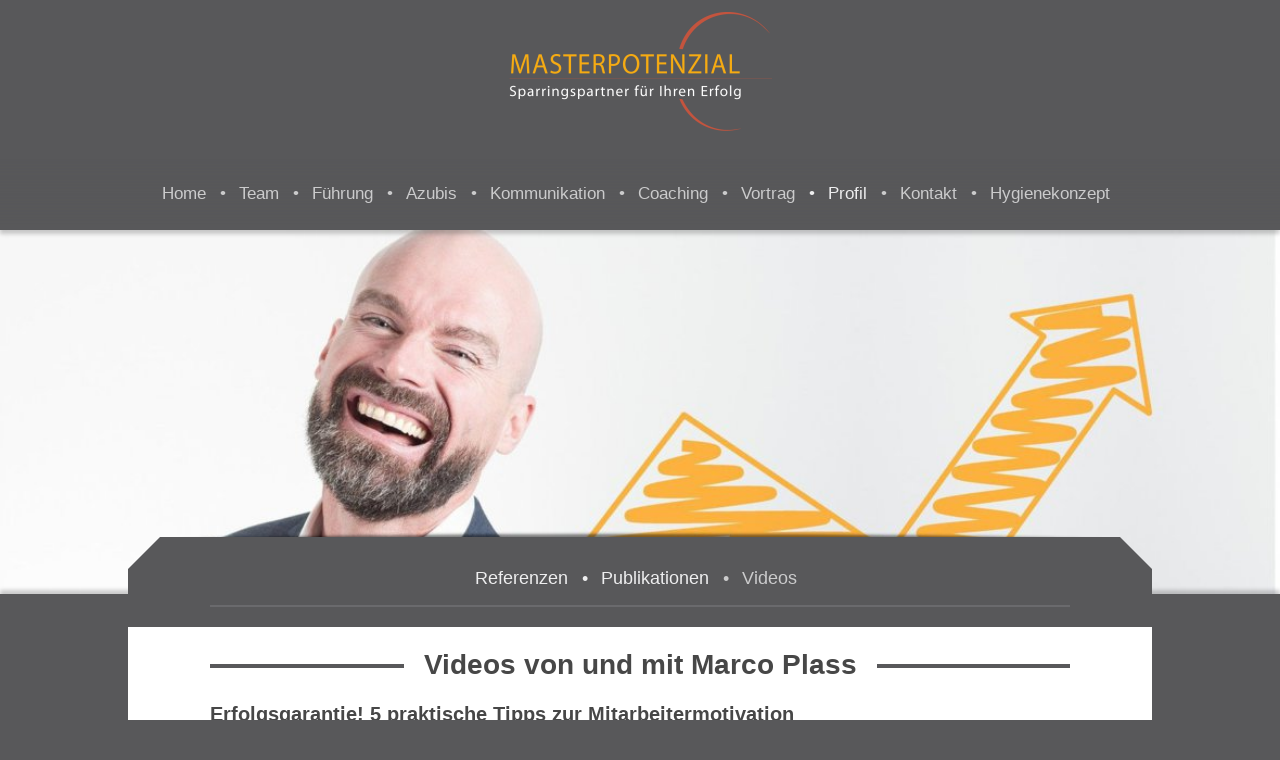

--- FILE ---
content_type: text/html; charset=UTF-8
request_url: https://www.masterpotenzial.de/profil/videos/
body_size: 11033
content:
<!DOCTYPE html>
<html lang="de"  ><head prefix="og: http://ogp.me/ns# fb: http://ogp.me/ns/fb# business: http://ogp.me/ns/business#">
    <meta http-equiv="Content-Type" content="text/html; charset=utf-8"/>
    <meta name="generator" content="IONOS MyWebsite"/>
        
    <link rel="dns-prefetch" href="//cdn.website-start.de/"/>
    <link rel="dns-prefetch" href="//108.mod.mywebsite-editor.com"/>
    <link rel="dns-prefetch" href="https://108.sb.mywebsite-editor.com/"/>
    <link rel="shortcut icon" href="https://www.masterpotenzial.de/s/misc/favicon.png?1570221579"/>
        <link rel="apple-touch-icon" href="https://www.masterpotenzial.de/s/misc/touchicon.png?1570221579"/>
        <title>Masterpotenzial | Teamentwicklung, Führungskräftetraining, Seminare, Coaching - Videos</title>
    <style type="text/css">@media screen and (max-device-width: 1024px) {.diyw a.switchViewWeb {display: inline !important;}}</style>
    <style type="text/css">@media screen and (min-device-width: 1024px) {
            .mediumScreenDisabled { display:block }
            .smallScreenDisabled { display:block }
        }
        @media screen and (max-device-width: 1024px) { .mediumScreenDisabled { display:none } }
        @media screen and (max-device-width: 568px) { .smallScreenDisabled { display:none } }
                @media screen and (min-width: 1024px) {
            .mobilepreview .mediumScreenDisabled { display:block }
            .mobilepreview .smallScreenDisabled { display:block }
        }
        @media screen and (max-width: 1024px) { .mobilepreview .mediumScreenDisabled { display:none } }
        @media screen and (max-width: 568px) { .mobilepreview .smallScreenDisabled { display:none } }</style>
    <meta name="viewport" content="width=device-width, initial-scale=1, maximum-scale=1, minimal-ui"/>

<meta name="format-detection" content="telephone=no"/>
        <meta name="keywords" content="Setcard, Model, Komparse, Schauspielerei, Hostess, Messe, Buchung, Fotografie"/>
            <meta name="description" content="Masterpotenzial bietet Ihnen Teamentwicklung, Führungskräftetraining, Seminare und Coaching an. Themebereiche: Kommunikation, Schlagfertigkeit, NLP, Transaktionsanalyse. DieTrainings können durch Outdoor und Floßbau ergänzt werden."/>
            <meta name="robots" content="index,follow"/>
        <link href="//cdn.website-start.de/templates/2123/style.css?1758547156484" rel="stylesheet" type="text/css"/>
    <link href="https://www.masterpotenzial.de/s/style/theming.css?1691423511" rel="stylesheet" type="text/css"/>
    <link href="//cdn.website-start.de/app/cdn/min/group/web.css?1758547156484" rel="stylesheet" type="text/css"/>
<link href="//cdn.website-start.de/app/cdn/min/moduleserver/css/de_DE/common,shoppingbasket?1758547156484" rel="stylesheet" type="text/css"/>
    <link href="//cdn.website-start.de/app/cdn/min/group/mobilenavigation.css?1758547156484" rel="stylesheet" type="text/css"/>
    <link href="https://108.sb.mywebsite-editor.com/app/logstate2-css.php?site=147029232&amp;t=1768644384" rel="stylesheet" type="text/css"/>

<script type="text/javascript">
    /* <![CDATA[ */
var stagingMode = '';
    /* ]]> */
</script>
<script src="https://108.sb.mywebsite-editor.com/app/logstate-js.php?site=147029232&amp;t=1768644384"></script>
    <script type="text/javascript">
    /* <![CDATA[ */
    var systemurl = 'https://108.sb.mywebsite-editor.com/';
    var webPath = '/';
    var proxyName = '';
    var webServerName = 'www.masterpotenzial.de';
    var sslServerUrl = 'https://www.masterpotenzial.de';
    var nonSslServerUrl = 'http://www.masterpotenzial.de';
    var webserverProtocol = 'http://';
    var nghScriptsUrlPrefix = '//108.mod.mywebsite-editor.com';
    var sessionNamespace = 'DIY_SB';
    var jimdoData = {
        cdnUrl:  '//cdn.website-start.de/',
        messages: {
            lightBox: {
    image : 'Bild',
    of: 'von'
}

        },
        isTrial: 0,
        pageId: 719454    };
    var script_basisID = "147029232";

    diy = window.diy || {};
    diy.web = diy.web || {};

        diy.web.jsBaseUrl = "//cdn.website-start.de/s/build/";

    diy.context = diy.context || {};
    diy.context.type = diy.context.type || 'web';
    /* ]]> */
</script>

<script type="text/javascript" src="//cdn.website-start.de/app/cdn/min/group/web.js?1758547156484" crossorigin="anonymous"></script><script type="text/javascript" src="//cdn.website-start.de/s/build/web.bundle.js?1758547156484" crossorigin="anonymous"></script><script type="text/javascript" src="//cdn.website-start.de/app/cdn/min/group/mobilenavigation.js?1758547156484" crossorigin="anonymous"></script><script src="//cdn.website-start.de/app/cdn/min/moduleserver/js/de_DE/common,shoppingbasket?1758547156484"></script>
<script type="text/javascript" src="https://cdn.website-start.de/proxy/apps/static/resource/dependencies/"></script><script type="text/javascript">
                    if (typeof require !== 'undefined') {
                        require.config({
                            waitSeconds : 10,
                            baseUrl : 'https://cdn.website-start.de/proxy/apps/static/js/'
                        });
                    }
                </script><script type="text/javascript">if (window.jQuery) {window.jQuery_1and1 = window.jQuery;}</script>
<meta name="google-site-verification" content="OtzKHIumXEKVBXas-kgL38ouwLwpYkugPoYYYHPIwqg"/>

<style type="text/css">
/*<![CDATA[*/


.diyw .diywebMain h1 > span.diyfeDecoration:before {
    background-color: #58585a !important;
}

/*breite slider*/

/************* GO TO TOP *************/
#floatlink {
position:fixed;
right: 20px;
bottom: 10px;
z-index:10;
font: bold 18px Raleway;
letter-spacing: 0.1em;
}
 
#floatlink a:link {
color:#aaaaaa;
text-decoration:none;}
#floatlink a:hover {
color:#aaaaaa;
text-decoration:none;}
#floatlink a:visited {
color:#aaaaaa;
text-decoration:none;}

/*******************
**** NAVIGATION ****
*******************/
.diyw .diyfeCA .diyfeCA .diyfeCA .diyfeCA .diyfeCA2 .mainNav1 a, .diyw .diyfeCA .diyfeCA .diyfeCA .diyfeCA2 .mainNav1 a, .diyw .diyfeCA .diyfeCA .diyfeCA2 .mainNav1 a, .diyw .diyfeCA .diyfeCA2 .mainNav1 a, .diyw .diyfeCA2 .mainNav1 a{
       font-size: 17px;
}

.diyw .diywebNav.diywebNavHorizontal a {
    padding-bottom: 0.8em;
    padding-left: 10px;
    padding-right: 19px;
    padding-top: 0.8em;
}

.diyw .diywebEmotionHeader .diywebLiveArea {
    width: 100%;
    z-index: 1;
    max-height:570px !important;
}

.diyw div#emotion-header{
    max-height:570px !important;
}
#emotion-header-title{
    padding-top:20px;

}
.diyw .diywebLiveArea{
   width:1024px;
}

.diyfeModGridGroup.diyfeModGrid3 {
   Background-color:#58585A;
}
.n ul, .diyw .n ul{
   padding-left:15px;
   color:#888;
}
.hr{
    border: 0; 
    height: 1px; 
    background-image: -webkit-linear-gradient(left, rgba(0,0,0,0), rgba(0,0,0,0.75), rgba(0,0,0,0)); 
    background-image: -moz-linear-gradient(left, rgba(0,0,0,0), rgba(0,0,0,0.75), rgba(0,0,0,0)); 
    background-image: -ms-linear-gradient(left, rgba(0,0,0,0), rgba(0,0,0,0.75), rgba(0,0,0,0)); 
    background-image: -o-linear-gradient(left, rgba(0,0,0,0), rgba(0,0,0,0.75), rgba(0,0,0,0)); 
}
.diyw .diyfeCA .diyfeCA .diyfeCA .diyfeCA .diyfeCA1 .diyfeLinkAsButton, .diyw .diyfeCA .diyfeCA .diyfeCA .diyfeCA1 .diyfeLinkAsButton, .diyw .diyfeCA .diyfeCA .diyfeCA1 .diyfeLinkAsButton, .diyw .diyfeCA .diyfeCA1 .diyfeLinkAsButton, .diyw .diyfeCA1 .diyfeLinkAsButton{
    background-color:#777 !important;
}

/**********************
*** KONTAKTFORMULAR ***
**********************/
input {
    border-bottom-left-radius: 5px;
    border-bottom-right-radius: 5px;
    border-top-left-radius: 5px;
    border-top-right-radius: 5px;
    box-shadow: 1px 1px 2px #ddd;
}
.form-item-zone .form-item input[type="checkbox"]{
    top:0px;
}
textarea{
    border-bottom-left-radius: 5px;
    border-bottom-right-radius: 5px;
    border-top-left-radius: 5px;
    border-top-right-radius: 5px;
    box-shadow: 1px 1px 2px #aaa;

}
/*************
*** BUTTON ***
*************/
.diyw button, .diyw html input[type="button"], .diyw input[type="reset"], .diyw input[type="submit"]{
       -moz-border-bottom-colors: none;
    -moz-border-left-colors: none;
    -moz-border-right-colors: none;
    -moz-border-top-colors: none;
    background-attachment: scroll;
    background-clip: border-box;
    background-color: #757575;
    background-image: none;
    background-origin: padding-box;
    background-position: 0 0;
    background-repeat: repeat;
    background-size: auto auto;
    border-bottom-color: #757575;
    border-bottom-style: solid;
    border-bottom-width: 1px;
    border-image-outset: 0 0 0 0;
    border-image-repeat: stretch stretch;
    border-image-slice: 100% 100% 100% 100%;
    border-image-source: none;
    border-image-width: 1 1 1 1;
    border-left-color-ltr-source: physical;
    border-left-color-rtl-source: physical;
    border-left-color-value: #757575;
    border-left-style-ltr-source: physical;
    border-left-style-rtl-source: physical;
    border-left-style-value: solid;
    border-left-width-ltr-source: physical;
    border-left-width-rtl-source: physical;
    border-left-width-value: 1px;
    border-right-color-ltr-source: physical;
    border-right-color-rtl-source: physical;
    border-right-color-value: #757575;
    border-right-style-ltr-source: physical;
    border-right-style-rtl-source: physical;
    border-right-style-value: solid;
    border-right-width-ltr-source: physical;
    border-right-width-rtl-source: physical;
    border-right-width-value: 1px;
    border-top-color: #757575;
    border-top-style: solid;
    border-top-width: 1px;
    color: #f1f1f1;
    padding-bottom: 8px;
    padding-left: 15px;
    padding-right: 15px;
    padding-top: 8px;
}
.nform > input:hover{
    background-color:#424242;
}

/************* UL ***************/
.n ul, .diyw .n ul {
    color: #474747 !important;
}


/*************
*** TEASER ***
*************/
.diyw .diyfeModGridStyleTeaser {
    margin-bottom: 0 !important;
    margin-left: -10px !important;
    margin-right: -10px !important;
    margin-top: 0 !important;
    position: relative;
    z-index: 0;
    background-color:#fff;
}
.diyw .diywebHeader #website-logo a:before, .diyw .diyfeModGridStyleTeaser .diyfeModGridElement:before, .diyw .diyfeModGridStyleTeaser .diyfeModGridElement:after{
   display:none;
}


/*************************************************** TABLET ***********************************************************/
@media only screen and (max-width: 1024px) {
.diyw .diywebEmotionHeader .diywebLiveArea {
    width: 100%;
    z-index: 1;
}
.diyw .diywebLiveArea{
   width:100%;
}

.diyfeModGridGroup.diyfeModGrid3{
   Background-color:#58585A;
}
.n ul, .diyw .n ul{
   padding-left:15px;
   color:#888;
}
.hr{
    border: 0; 
    height: 1px; 
    background-image: -webkit-linear-gradient(left, rgba(0,0,0,0), rgba(0,0,0,0.75), rgba(0,0,0,0)); 
    background-image: -moz-linear-gradient(left, rgba(0,0,0,0), rgba(0,0,0,0.75), rgba(0,0,0,0)); 
    background-image: -ms-linear-gradient(left, rgba(0,0,0,0), rgba(0,0,0,0.75), rgba(0,0,0,0)); 
    background-image: -o-linear-gradient(left, rgba(0,0,0,0), rgba(0,0,0,0.75), rgba(0,0,0,0)); 
}
.diyw .diyfeCA .diyfeCA .diyfeCA .diyfeCA .diyfeCA1 .diyfeLinkAsButton, .diyw .diyfeCA .diyfeCA .diyfeCA .diyfeCA1 .diyfeLinkAsButton, .diyw .diyfeCA .diyfeCA .diyfeCA1 .diyfeLinkAsButton, .diyw .diyfeCA .diyfeCA1 .diyfeLinkAsButton, .diyw .diyfeCA1 .diyfeLinkAsButton{
    background-color:#777 !important;
}

/*************
*** TEASER ***
*************/
.diyw .diyfeModGridStyleTeaser {
    margin-bottom: 0 !important;
    margin-left: -10px !important;
    margin-right: -10px !important;
    margin-top: 0 !important;
    position: relative;
    z-index: 0;
    background-color:#fff;
}
.diyw .diywebHeader #website-logo a:before, .diyw .diyfeModGridStyleTeaser .diyfeModGridElement:before, .diyw .diyfeModGridStyleTeaser .diyfeModGridElement:after{
   display:none;
}

/*********************************** MOBIL ****************************************************************************/
@media only screen and (max-width: 480px) {
body.diyfeSidebarLeft .diyw .diywebGutter, body.diyfeSidebarRight .diyw .diywebGutter{
   padding: 0 0px;
}

.diyw .diywebContent .diywebSidebar, .diyw .diywebContent .diyfeGridGroup:before {
    background-color: #eeeeef;
    padding: 0 10px;
}

.diywebLiveArea.diyfeCA.diyfeCA1 {
    padding: 0 10px;
}
body.diyfeSidebarLeft .diyw .diywebMain .diywebGutter, body.diyfeSidebarRight .diyw .diywebMain .diywebGutter{
        padding: 0 10px;
}
.diyw #website-logo{
   width:100%;
   text-align:none;
}
.diyw .diywebLiveArea{
   width:90%;
}
.diyw .diyfeCA .diyfeCA .diyfeCA .diyfeCA .diyfeCA1 h1, .diyw .diyfeCA .diyfeCA .diyfeCA .diyfeCA1 h1, .diyw .diyfeCA .diyfeCA .diyfeCA1 h1, .diyw .diyfeCA .diyfeCA1 h1, .diyw .diyfeCA1 h1{
   font-size:20px;
}


#div.diyfeModGridContent {
 min-height:0px !important;
}

/*]]>*/
</style>

<script type="text/javascript">if (window.jQuery_1and1) {window.jQuery = window.jQuery_1and1;}</script>
<script type="text/javascript" src="//cdn.website-start.de/app/cdn/min/group/pfcsupport.js?1758547156484" crossorigin="anonymous"></script>    <meta property="og:type" content="business.business"/>
    <meta property="og:url" content="https://www.masterpotenzial.de/profil/videos/"/>
    <meta property="og:title" content="Masterpotenzial | Teamentwicklung, Führungskräftetraining, Seminare, Coaching - Videos"/>
            <meta property="og:description" content="Masterpotenzial bietet Ihnen Teamentwicklung, Führungskräftetraining, Seminare und Coaching an. Themebereiche: Kommunikation, Schlagfertigkeit, NLP, Transaktionsanalyse. DieTrainings können durch Outdoor und Floßbau ergänzt werden."/>
                <meta property="og:image" content="https://www.masterpotenzial.de/s/misc/logo.png?t=1762737715"/>
        <meta property="business:contact_data:country_name" content="Deutschland"/>
    <meta property="business:contact_data:street_address" content="Wallendorf  16"/>
    <meta property="business:contact_data:locality" content="Greifenstein"/>
    
    <meta property="business:contact_data:email" content="info@masterpotenzial.de"/>
    <meta property="business:contact_data:postal_code" content="35753"/>
    <meta property="business:contact_data:phone_number" content="+49 02779 3120059"/>
    
    
<meta property="business:hours:day" content="MONDAY"/><meta property="business:hours:start" content="08:00"/><meta property="business:hours:end" content="18:00"/><meta property="business:hours:day" content="TUESDAY"/><meta property="business:hours:start" content="08:00"/><meta property="business:hours:end" content="18:00"/><meta property="business:hours:day" content="WEDNESDAY"/><meta property="business:hours:start" content="08:00"/><meta property="business:hours:end" content="18:00"/><meta property="business:hours:day" content="THURSDAY"/><meta property="business:hours:start" content="08:00"/><meta property="business:hours:end" content="18:00"/><meta property="business:hours:day" content="FRIDAY"/><meta property="business:hours:start" content="08:00"/><meta property="business:hours:end" content="18:00"/></head>


<body class="body   cc-pagemode-default diyfeNoSidebar diy-market-de_DE" data-pageid="719454" id="page-719454">
    
    <div class="diyw">
        <!-- master-0 -->
<div class="diyweb diywebHasSidebar">
  <div class="diywebMobileNav">
    <div class="diywebGutter">
      
<nav id="diyfeMobileNav" class="diyfeCA diyfeCA2" role="navigation">
    <a title="Navigation aufklappen/zuklappen">Navigation aufklappen/zuklappen</a>
    <ul class="mainNav1"><li class=" hasSubNavigation"><a data-page-id="115591" href="https://www.masterpotenzial.de/" class=" level_1"><span>Home</span></a></li><li class=" hasSubNavigation"><a data-page-id="119979" href="https://www.masterpotenzial.de/team/" class=" level_1"><span>Team</span></a><span class="diyfeDropDownSubOpener">&nbsp;</span><div class="diyfeDropDownSubList diyfeCA diyfeCA2"><ul class="mainNav2"><li class=" hasSubNavigation"><a data-page-id="719154" href="https://www.masterpotenzial.de/team/teamtag/" class=" level_2"><span>Teamtag</span></a></li><li class=" hasSubNavigation"><a data-page-id="719253" href="https://www.masterpotenzial.de/team/teamevent/" class=" level_2"><span>Teamevent</span></a></li><li class=" hasSubNavigation"><a data-page-id="719254" href="https://www.masterpotenzial.de/team/teamentwicklung/" class=" level_2"><span>Teamentwicklung</span></a></li></ul></div></li><li class=" hasSubNavigation"><a data-page-id="719498" href="https://www.masterpotenzial.de/führung/" class=" level_1"><span>Führung</span></a><span class="diyfeDropDownSubOpener">&nbsp;</span><div class="diyfeDropDownSubList diyfeCA diyfeCA2"><ul class="mainNav2"><li class=" hasSubNavigation"><a data-page-id="719513" href="https://www.masterpotenzial.de/führung/grundlagen/" class=" level_2"><span>Grundlagen</span></a></li><li class=" hasSubNavigation"><a data-page-id="719499" href="https://www.masterpotenzial.de/führung/führungsstil-teamentwicklung/" class=" level_2"><span>Führungsstil/Teamentwicklung</span></a></li><li class=" hasSubNavigation"><a data-page-id="709160" href="https://www.masterpotenzial.de/führung/outdoortraining/" class=" level_2"><span>Outdoortraining</span></a></li><li class=" hasSubNavigation"><a data-page-id="594687" href="https://www.masterpotenzial.de/führung/nlp/" class=" level_2"><span>NLP</span></a></li><li class=" hasSubNavigation"><a data-page-id="174301" href="https://www.masterpotenzial.de/führung/erfolgsprinzipien/" class=" level_2"><span>Erfolgsprinzipien</span></a></li></ul></div></li><li class=" hasSubNavigation"><a data-page-id="719150" href="https://www.masterpotenzial.de/azubis/" class=" level_1"><span>Azubis</span></a><div class="diyfeDropDownSubList diyfeCA diyfeCA2"><ul class="mainNav2"></ul></div></li><li class=" hasSubNavigation"><a data-page-id="119971" href="https://www.masterpotenzial.de/kommunikation/" class=" level_1"><span>Kommunikation</span></a><span class="diyfeDropDownSubOpener">&nbsp;</span><div class="diyfeDropDownSubList diyfeCA diyfeCA2"><ul class="mainNav2"><li class=" hasSubNavigation"><a data-page-id="440970" href="https://www.masterpotenzial.de/kommunikation/grundlagen/" class=" level_2"><span>Grundlagen</span></a></li><li class=" hasSubNavigation"><a data-page-id="440971" href="https://www.masterpotenzial.de/kommunikation/rhetorik-körpersprache/" class=" level_2"><span>Rhetorik / Körpersprache</span></a></li><li class=" hasSubNavigation"><a data-page-id="440972" href="https://www.masterpotenzial.de/kommunikation/souveränität-persönlichkeit/" class=" level_2"><span>Souveränität / Persönlichkeit</span></a></li><li class=" hasSubNavigation"><a data-page-id="422404" href="https://www.masterpotenzial.de/kommunikation/schlagfertigkeit/" class=" level_2"><span>Schlagfertigkeit</span></a></li><li class=" hasSubNavigation"><a data-page-id="441279" href="https://www.masterpotenzial.de/kommunikation/moderationstechniken/" class=" level_2"><span>Moderationstechniken</span></a></li></ul></div></li><li class=" hasSubNavigation"><a data-page-id="119970" href="https://www.masterpotenzial.de/coaching-1/" class=" level_1"><span>Coaching</span></a><div class="diyfeDropDownSubList diyfeCA diyfeCA2"><ul class="mainNav2"></ul></div></li><li class=" hasSubNavigation"><a data-page-id="119982" href="https://www.masterpotenzial.de/vortrag/" class=" level_1"><span>Vortrag</span></a><div class="diyfeDropDownSubList diyfeCA diyfeCA2"><ul class="mainNav2"></ul></div></li><li class="parent hasSubNavigation"><a data-page-id="119966" href="https://www.masterpotenzial.de/profil/" class="parent level_1"><span>Profil</span></a><span class="diyfeDropDownSubOpener">&nbsp;</span><div class="diyfeDropDownSubList diyfeCA diyfeCA2"><ul class="mainNav2"><li class=" hasSubNavigation"><a data-page-id="119967" href="https://www.masterpotenzial.de/profil/referenzen/" class=" level_2"><span>Referenzen</span></a></li><li class=" hasSubNavigation"><a data-page-id="184314" href="https://www.masterpotenzial.de/profil/publikationen/" class=" level_2"><span>Publikationen</span></a></li><li class="current hasSubNavigation"><a data-page-id="719454" href="https://www.masterpotenzial.de/profil/videos/" class="current level_2"><span>Videos</span></a></li></ul></div></li><li class=" hasSubNavigation"><a data-page-id="115592" href="https://www.masterpotenzial.de/kontakt/" class=" level_1"><span>Kontakt</span></a><span class="diyfeDropDownSubOpener">&nbsp;</span><div class="diyfeDropDownSubList diyfeCA diyfeCA2"><ul class="mainNav2"><li class=" hasSubNavigation"><a data-page-id="120098" href="https://www.masterpotenzial.de/kontakt/anfahrt/" class=" level_2"><span>Anfahrt</span></a></li><li class=" hasSubNavigation"><a data-page-id="441339" href="https://www.masterpotenzial.de/kontakt/standort/" class=" level_2"><span>Standort</span></a><div class="diyfeDropDownSubList diyfeCA diyfeCA3"><ul class="mainNav3"></ul></div></li><li class=" hasSubNavigation"><a data-page-id="115594" href="https://www.masterpotenzial.de/kontakt/impressum/" class=" level_2"><span>Impressum</span></a></li><li class=" hasSubNavigation"><a data-page-id="120109" href="https://www.masterpotenzial.de/kontakt/agb/" class=" level_2"><span>AGB</span></a></li><li class=" hasSubNavigation"><a data-page-id="686485" href="https://www.masterpotenzial.de/kontakt/datenschutz/" class=" level_2"><span>Datenschutz</span></a></li></ul></div></li><li class=" hasSubNavigation"><a data-page-id="721803" href="https://www.masterpotenzial.de/hygienekonzept/" class=" level_1"><span>Hygienekonzept</span></a></li></ul></nav>
    </div>
  </div>
  <div class="diywebHeader diyfeCA diyfeCA2">
    <div class="diywebLiveArea">
      <div class="diywebLogo">
        
    <style type="text/css" media="all">
        /* <![CDATA[ */
                .diyw #website-logo {
            text-align: center !important;
                        padding: 0px 0;
                    }
        
                /* ]]> */
    </style>

    <div id="website-logo">
            <a href="https://www.masterpotenzial.de/"><img class="website-logo-image" width="263" src="https://www.masterpotenzial.de/s/misc/logo.png?t=1762737716" alt="Masterpotenzial - Sparingspartner für Ihren Erfolg"/></a>

            
            </div>


      </div>
    </div>
  </div>
  <div class="diywebNav diywebNavMain diywebNav1 diywebNavHorizontal diyfeCA diyfeCA2">
    <div class="diywebLiveArea">
      <div class="diyfeGE">
        <div class="diywebGutter">
          <div class="webnavigation"><ul id="mainNav1" class="mainNav1"><li class="navTopItemGroup_1"><a data-page-id="115591" href="https://www.masterpotenzial.de/" class="level_1"><span>Home</span></a></li><li class="navTopItemGroup_2"><a data-page-id="119979" href="https://www.masterpotenzial.de/team/" class="level_1"><span>Team</span></a></li><li class="navTopItemGroup_3"><a data-page-id="719498" href="https://www.masterpotenzial.de/führung/" class="level_1"><span>Führung</span></a></li><li class="navTopItemGroup_4"><a data-page-id="719150" href="https://www.masterpotenzial.de/azubis/" class="level_1"><span>Azubis</span></a></li><li class="navTopItemGroup_5"><a data-page-id="119971" href="https://www.masterpotenzial.de/kommunikation/" class="level_1"><span>Kommunikation</span></a></li><li class="navTopItemGroup_6"><a data-page-id="119970" href="https://www.masterpotenzial.de/coaching-1/" class="level_1"><span>Coaching</span></a></li><li class="navTopItemGroup_7"><a data-page-id="119982" href="https://www.masterpotenzial.de/vortrag/" class="level_1"><span>Vortrag</span></a></li><li class="navTopItemGroup_8"><a data-page-id="119966" href="https://www.masterpotenzial.de/profil/" class="parent level_1"><span>Profil</span></a></li><li class="navTopItemGroup_9"><a data-page-id="115592" href="https://www.masterpotenzial.de/kontakt/" class="level_1"><span>Kontakt</span></a></li><li class="navTopItemGroup_10"><a data-page-id="721803" href="https://www.masterpotenzial.de/hygienekonzept/" class="level_1"><span>Hygienekonzept</span></a></li></ul></div>
        </div>
      </div>
    </div>
  </div>
  <div id="diywebAppContainer1st"></div>
  <div class="diywebEmotionHeader">
    <div class="diywebLiveArea">
      <div class="diyfeGE">
        
<style type="text/css" media="all">
.diyw div#emotion-header {
        max-width: 1180;
        max-height: 335px;
                background: #EEEEEE;
    }

.diyw div#emotion-header-title-bg {
    left: 0%;
    top: 20%;
    width: 100%;
    height: 0%;

    background-color: #666666;
    opacity: 0.00;
    filter: alpha(opacity = 0);
    }

.diyw div#emotion-header strong#emotion-header-title {
    left: 20%;
    top: 20%;
    color: #333333;
        font: normal normal 28px/120% Helvetica, 'Helvetica Neue', 'Trebuchet MS', sans-serif;
}

.diyw div#emotion-no-bg-container{
    max-height: 335px;
}

.diyw div#emotion-no-bg-container .emotion-no-bg-height {
    margin-top: 28.39%;
}
</style>
<div id="emotion-header" data-action="loadView" data-params="active" data-imagescount="1">
            <img src="https://www.masterpotenzial.de/s/img/emotionheader.jpg?1610311091.1180.335px" id="emotion-header-img" alt=""/>
            
        <div id="ehSlideshowPlaceholder">
            <div id="ehSlideShow">
                <div class="slide-container">
                                        <div style="background-color: #EEEEEE">
                            <img src="https://www.masterpotenzial.de/s/img/emotionheader.jpg?1610311091.1180.335px" alt=""/>
                        </div>
                                    </div>
            </div>
        </div>


        <script type="text/javascript">
        //<![CDATA[
                diy.module.emotionHeader.slideShow.init({ slides: [{"url":"https:\/\/www.masterpotenzial.de\/s\/img\/emotionheader.jpg?1610311091.1180.335px","image_alt":"","bgColor":"#EEEEEE"}] });
        //]]>
        </script>

    
    
                  	<div id="emotion-header-title-bg"></div>
    
            <strong id="emotion-header-title" style="text-align: center"></strong>
                    <div class="notranslate">
                <svg xmlns="http://www.w3.org/2000/svg" version="1.1" id="emotion-header-title-svg" viewBox="0 0 1180 335" preserveAspectRatio="xMinYMin meet"><text style="font-family:Helvetica, 'Helvetica Neue', 'Trebuchet MS', sans-serif;font-size:28px;font-style:normal;font-weight:normal;fill:#333333;line-height:1.2em;"><tspan x="50%" style="text-anchor: middle" dy="0.95em"> </tspan></text></svg>
            </div>
            
    
    <script type="text/javascript">
    //<![CDATA[
    (function ($) {
        function enableSvgTitle() {
                        var titleSvg = $('svg#emotion-header-title-svg'),
                titleHtml = $('#emotion-header-title'),
                emoWidthAbs = 1180,
                emoHeightAbs = 335,
                offsetParent,
                titlePosition,
                svgBoxWidth,
                svgBoxHeight;

                        if (titleSvg.length && titleHtml.length) {
                offsetParent = titleHtml.offsetParent();
                titlePosition = titleHtml.position();
                svgBoxWidth = titleHtml.width();
                svgBoxHeight = titleHtml.height();

                                titleSvg.get(0).setAttribute('viewBox', '0 0 ' + svgBoxWidth + ' ' + svgBoxHeight);
                titleSvg.css({
                   left: Math.roundTo(100 * titlePosition.left / offsetParent.width(), 3) + '%',
                   top: Math.roundTo(100 * titlePosition.top / offsetParent.height(), 3) + '%',
                   width: Math.roundTo(100 * svgBoxWidth / emoWidthAbs, 3) + '%',
                   height: Math.roundTo(100 * svgBoxHeight / emoHeightAbs, 3) + '%'
                });

                titleHtml.css('visibility','hidden');
                titleSvg.css('visibility','visible');
            }
        }

        
            var posFunc = function($, overrideSize) {
                var elems = [], containerWidth, containerHeight;
                                    elems.push({
                        selector: '#emotion-header-title',
                        overrideSize: true,
                        horPos: 0,
                        vertPos: 2.13                    });
                    lastTitleWidth = $('#emotion-header-title').width();
                                                elems.push({
                    selector: '#emotion-header-title-bg',
                    horPos: 0,
                    vertPos: 0                });
                                
                containerWidth = parseInt('1180');
                containerHeight = parseInt('335');

                for (var i = 0; i < elems.length; ++i) {
                    var el = elems[i],
                        $el = $(el.selector),
                        pos = {
                            left: el.horPos,
                            top: el.vertPos
                        };
                    if (!$el.length) continue;
                    var anchorPos = $el.anchorPosition();
                    anchorPos.$container = $('#emotion-header');

                    if (overrideSize === true || el.overrideSize === true) {
                        anchorPos.setContainerSize(containerWidth, containerHeight);
                    } else {
                        anchorPos.setContainerSize(null, null);
                    }

                    var pxPos = anchorPos.fromAnchorPosition(pos),
                        pcPos = anchorPos.toPercentPosition(pxPos);

                    var elPos = {};
                    if (!isNaN(parseFloat(pcPos.top)) && isFinite(pcPos.top)) {
                        elPos.top = pcPos.top + '%';
                    }
                    if (!isNaN(parseFloat(pcPos.left)) && isFinite(pcPos.left)) {
                        elPos.left = pcPos.left + '%';
                    }
                    $el.css(elPos);
                }

                // switch to svg title
                enableSvgTitle();
            };

                        var $emotionImg = jQuery('#emotion-header-img');
            if ($emotionImg.length > 0) {
                // first position the element based on stored size
                posFunc(jQuery, true);

                // trigger reposition using the real size when the element is loaded
                var ehLoadEvTriggered = false;
                $emotionImg.one('load', function(){
                    posFunc(jQuery);
                    ehLoadEvTriggered = true;
                                        diy.module.emotionHeader.slideShow.start();
                                    }).each(function() {
                                        if(this.complete || typeof this.complete === 'undefined') {
                        jQuery(this).load();
                    }
                });

                                noLoadTriggeredTimeoutId = setTimeout(function() {
                    if (!ehLoadEvTriggered) {
                        posFunc(jQuery);
                    }
                    window.clearTimeout(noLoadTriggeredTimeoutId)
                }, 5000);//after 5 seconds
            } else {
                jQuery(function(){
                    posFunc(jQuery);
                });
            }

                        if (jQuery.isBrowser && jQuery.isBrowser.ie8) {
                var longTitleRepositionCalls = 0;
                longTitleRepositionInterval = setInterval(function() {
                    if (lastTitleWidth > 0 && lastTitleWidth != jQuery('#emotion-header-title').width()) {
                        posFunc(jQuery);
                    }
                    longTitleRepositionCalls++;
                    // try this for 5 seconds
                    if (longTitleRepositionCalls === 5) {
                        window.clearInterval(longTitleRepositionInterval);
                    }
                }, 1000);//each 1 second
            }

            }(jQuery));
    //]]>
    </script>

    </div>

      </div>
    </div>
  </div>
  <div class="diywebContent">
    <div class="diywebLiveArea diyfeCA diyfeCA1">
      <div class="diywebMainGutter">
        <div class="diywebNav diywebNav23 diywebNavHorizontal">
          <div class="diyfeGE diywebHideOnSmall diyfeCA diyfeCA3">
            <div class="diywebGutter">
              <div class="webnavigation"><ul id="mainNav2" class="mainNav2"><li class="navTopItemGroup_0"><a data-page-id="119967" href="https://www.masterpotenzial.de/profil/referenzen/" class="level_2"><span>Referenzen</span></a></li><li class="navTopItemGroup_0"><a data-page-id="184314" href="https://www.masterpotenzial.de/profil/publikationen/" class="level_2"><span>Publikationen</span></a></li><li class="navTopItemGroup_0"><a data-page-id="719454" href="https://www.masterpotenzial.de/profil/videos/" class="current level_2"><span>Videos</span></a></li></ul></div>
              <div class="webnavigation"></div>
            </div>
          </div>
        </div>
        <div class="diyfeGridGroup diyfeGridPull">
          <div class="diywebMain diyfeGE">
            <div class="diywebGutter">
              
        <div id="content_area">
        	<div id="content_start"></div>
        	
        
        <div id="matrix_1743947" class="sortable-matrix" data-matrixId="1743947"><div class="n module-type-header diyfeLiveArea "> <h1><span class="diyfeDecoration">Videos von und mit Marco Plass</span></h1> </div><div class="n module-type-header diyfeLiveArea "> <h2><span class="diyfeDecoration">Erfolgsgarantie! 5 praktische Tipps zur Mitarbeitermotivation</span></h2> </div><div class="n module-type-video diyfeLiveArea "> <iframe id="video3e49ec7844ba53dc852c85ebbc5ea0a5" type="text/html" width="425" height="350" src="//www.youtube.com/embed/M9Ueg9VuOMU?fs=1&amp;wmode=opaque&amp;rel=0" frameborder="0" allowFullScreen="1"></iframe><script type="text/javascript">
/* <![CDATA[ */
(function(){
    var video = jQuery("#video3e49ec7844ba53dc852c85ebbc5ea0a5");
    var ratio = video.height() / video.width();
    var parent = video.parent();
    var maxWidth = Math.min(425, parent.width());
    video.width(maxWidth);
    video.height(video.width() * ratio);
})();
/* ]]> */
</script> </div><div class="n module-type-text diyfeLiveArea "> <p>Hier erfahren Sie 5 praktische Tipps und Handlungshinweise, die Sie und Ihre Mitarbeiter dabei unterstützen eine intrinsische Motivation zu entwickeln. Daneben zeige ich Ihnen auf, welchen
Einfluss Sie auf die Motivation haben und wo die Grenzen liegen. Die 5 Tipps für Führungskräfte sind aus dem Neuroleadership abgeleitet und bilden das erste Video einer weiteren Reihe.</p> </div><div class="n module-type-hr diyfeLiveArea "> <div style="padding: 0px 0px">
    <div class="hr"></div>
</div>
 </div><div class="n module-type-header diyfeLiveArea "> <h2><span class="diyfeDecoration">Erfolgsrezept Mitarbeitergespräche - 6 praktische Tipps</span></h2> </div><div class="n module-type-video diyfeLiveArea "> <iframe id="videoe7995f5c7d1b3cfb08976e9f46f7bed5" type="text/html" width="425" height="350" src="//www.youtube.com/embed/uRlHXGBFJ8Q?fs=1&amp;wmode=opaque&amp;rel=0" frameborder="0" allowFullScreen="1"></iframe><script type="text/javascript">
/* <![CDATA[ */
(function(){
    var video = jQuery("#videoe7995f5c7d1b3cfb08976e9f46f7bed5");
    var ratio = video.height() / video.width();
    var parent = video.parent();
    var maxWidth = Math.min(425, parent.width());
    video.width(maxWidth);
    video.height(video.width() * ratio);
})();
/* ]]> */
</script> </div><div class="n module-type-text diyfeLiveArea "> <p>Sie sind Führungskraft und planen Mitarbeitergespräche? Hier erhalten Sie 6 praktische Tipps für die Umsetzung.</p> </div><div class="n module-type-hr diyfeLiveArea "> <div style="padding: 0px 0px">
    <div class="hr"></div>
</div>
 </div><div class="n module-type-header diyfeLiveArea "> <h2><span class="diyfeDecoration">Motivationstipp für Führungskräfte! Führen durch Zielvereinbahrungen.</span></h2> </div><div class="n module-type-video diyfeLiveArea "> <iframe id="video95df6503c2580f95c7fab9ada0128464" type="text/html" width="425" height="350" src="//www.youtube.com/embed/hx4gzMke2kw?fs=1&amp;wmode=opaque&amp;rel=0" frameborder="0" allowFullScreen="1"></iframe><script type="text/javascript">
/* <![CDATA[ */
(function(){
    var video = jQuery("#video95df6503c2580f95c7fab9ada0128464");
    var ratio = video.height() / video.width();
    var parent = video.parent();
    var maxWidth = Math.min(425, parent.width());
    video.width(maxWidth);
    video.height(video.width() * ratio);
})();
/* ]]> */
</script> </div><div class="n module-type-text diyfeLiveArea "> <p><span dir="auto">Führen durch Zielvereinbahrungen: Worauf kommt es an und was ist der Effekt? Schnell und einfach für die Praxis erklärt. Ein Werkzeug für Führungskräfte.</span></p> </div><div class="n module-type-hr diyfeLiveArea "> <div style="padding: 0px 0px">
    <div class="hr"></div>
</div>
 </div><div class="n module-type-header diyfeLiveArea "> <h2><span class="diyfeDecoration">Vom Mitarbeiter zur Führungskraft - 9 einfache Tipps für die Praxis</span></h2> </div><div class="n module-type-video diyfeLiveArea "> <iframe id="video08da8e6c076c6a9aac1602365faafe3f" type="text/html" width="425" height="350" src="//www.youtube.com/embed/Vw3L0dzxQCs?fs=1&amp;wmode=opaque&amp;rel=0" frameborder="0" allowFullScreen="1"></iframe><script type="text/javascript">
/* <![CDATA[ */
(function(){
    var video = jQuery("#video08da8e6c076c6a9aac1602365faafe3f");
    var ratio = video.height() / video.width();
    var parent = video.parent();
    var maxWidth = Math.min(425, parent.width());
    video.width(maxWidth);
    video.height(video.width() * ratio);
})();
/* ]]> */
</script> </div><div class="n module-type-text diyfeLiveArea "> <p>Sie sind frischgebackene Führungskraft? Hier erhalten Sie 9 wertvolle Verhaltens-Tipps für den Einstieg.</p> </div><div class="n module-type-hr diyfeLiveArea "> <div style="padding: 0px 0px">
    <div class="hr"></div>
</div>
 </div><div class="n module-type-header diyfeLiveArea "> <h2><span class="diyfeDecoration">Situative Führung leicht erklärt</span></h2> </div><div class="n module-type-video diyfeLiveArea "> <iframe id="video59860159d5bc506d986727dd9a5baf48" type="text/html" width="425" height="350" src="//www.youtube.com/embed/g2BwS1TsfQk?fs=1&amp;wmode=opaque&amp;rel=0" frameborder="0" allowFullScreen="1"></iframe><script type="text/javascript">
/* <![CDATA[ */
(function(){
    var video = jQuery("#video59860159d5bc506d986727dd9a5baf48");
    var ratio = video.height() / video.width();
    var parent = video.parent();
    var maxWidth = Math.min(425, parent.width());
    video.width(maxWidth);
    video.height(video.width() * ratio);
})();
/* ]]> */
</script> </div><div class="n module-type-text diyfeLiveArea "> <p>Hier erhalten Sie eine einfache Einführung in das Thema Situative Führung mit praktischen Tipps.</p> </div><div class="n module-type-hr diyfeLiveArea "> <div style="padding: 0px 0px">
    <div class="hr"></div>
</div>
 </div><div class="n module-type-header diyfeLiveArea "> <h2><span class="diyfeDecoration">Welches Potenzial steckt im Outdoortraining für Teams?</span></h2> </div><div class="n module-type-video diyfeLiveArea "> <iframe id="videoa8a3d339c205d2bebd4d17cb1021433c" type="text/html" width="425" height="350" src="//www.youtube.com/embed/zVeZIdWE3CI?fs=1&amp;wmode=opaque&amp;rel=0" frameborder="0" allowFullScreen="1"></iframe><script type="text/javascript">
/* <![CDATA[ */
(function(){
    var video = jQuery("#videoa8a3d339c205d2bebd4d17cb1021433c");
    var ratio = video.height() / video.width();
    var parent = video.parent();
    var maxWidth = Math.min(425, parent.width());
    video.width(maxWidth);
    video.height(video.width() * ratio);
})();
/* ]]> */
</script> </div><div class="n module-type-text diyfeLiveArea "> <p>Hier hören Sie das Teilnehmerfeedback der Outdoor-Coach Ausbildung.</p> </div><div class="n module-type-hr diyfeLiveArea "> <div style="padding: 0px 0px">
    <div class="hr"></div>
</div>
 </div><div class="n module-type-header diyfeLiveArea "> <h2><span class="diyfeDecoration">Emotionale Kompetenz - Praxis Tipp! Ein Mitschnitt von 2013</span></h2> </div><div class="n module-type-video diyfeLiveArea "> <iframe id="video1e7c436570a80bc72e6f7ad0ff12e424" type="text/html" width="425" height="350" src="//www.youtube.com/embed/CR--dOERd8U?fs=1&amp;wmode=opaque&amp;rel=0" frameborder="0" allowFullScreen="1"></iframe><script type="text/javascript">
/* <![CDATA[ */
(function(){
    var video = jQuery("#video1e7c436570a80bc72e6f7ad0ff12e424");
    var ratio = video.height() / video.width();
    var parent = video.parent();
    var maxWidth = Math.min(425, parent.width());
    video.width(maxWidth);
    video.height(video.width() * ratio);
})();
/* ]]> */
</script> </div><div class="n module-type-text diyfeLiveArea "> <p>In diesem Seminarmitschnitt von Marco Plass erfahren Sie, was emotionale Kompetenz bedeutet, weshalb es absolut Sinn macht, diese zu entwickeln und wie Sie die ersten Schritte gehen.</p> </div><div class="n module-type-hr diyfeLiveArea "> <div style="padding: 0px 0px">
    <div class="hr"></div>
</div>
 </div><div class="n module-type-header diyfeLiveArea "> <h2><span class="diyfeDecoration">Was ist NLP? Ein Mitschnitt von 2012</span></h2> </div><div class="n module-type-video diyfeLiveArea "> <iframe id="video44d01819a2168750cd3c88e47bfd7a1d" type="text/html" width="425" height="350" src="//www.youtube.com/embed/sRDcwBOin7s?fs=1&amp;wmode=opaque&amp;rel=0" frameborder="0" allowFullScreen="1"></iframe><script type="text/javascript">
/* <![CDATA[ */
(function(){
    var video = jQuery("#video44d01819a2168750cd3c88e47bfd7a1d");
    var ratio = video.height() / video.width();
    var parent = video.parent();
    var maxWidth = Math.min(425, parent.width());
    video.width(maxWidth);
    video.height(video.width() * ratio);
})();
/* ]]> */
</script> </div><div class="n module-type-text diyfeLiveArea "> <p><span dir="auto">In diesem Video erhalten Sie eine kurze Einführung in das Thema NLP.</span></p> </div><div class="n module-type-hr diyfeLiveArea "> <div style="padding: 0px 0px">
    <div class="hr"></div>
</div>
 </div><div class="n module-type-header diyfeLiveArea "> <h2><span class="diyfeDecoration">Zustandsmanagement - Techniken um gut drauf zu sein! Ein Mitschnitt von 2012</span></h2> </div><div class="n module-type-video diyfeLiveArea "> <iframe id="video1e7f279e3aeadffa00fc5f6a4ea59619" type="text/html" width="425" height="350" src="//www.youtube.com/embed/8H9yFVAM-OU?fs=1&amp;wmode=opaque&amp;rel=0" frameborder="0" allowFullScreen="1"></iframe><script type="text/javascript">
/* <![CDATA[ */
(function(){
    var video = jQuery("#video1e7f279e3aeadffa00fc5f6a4ea59619");
    var ratio = video.height() / video.width();
    var parent = video.parent();
    var maxWidth = Math.min(425, parent.width());
    video.width(maxWidth);
    video.height(video.width() * ratio);
})();
/* ]]> */
</script> </div><div class="n module-type-text diyfeLiveArea "> <p>In diesem Video erhalten Sie Impulse zum Thema Zustandsmanagement.</p> </div><div class="n module-type-hr diyfeLiveArea "> <div style="padding: 0px 0px">
    <div class="hr"></div>
</div>
 </div><div class="n module-type-header diyfeLiveArea "> <h2><span class="diyfeDecoration">Wieviel Zeit investierst DU für DEIN Ziel? Ein Mitschnitt von 2012</span></h2> </div><div class="n module-type-video diyfeLiveArea "> <iframe id="videob21b4d5d6674b98c11f737a8f89964f9" type="text/html" width="425" height="350" src="//www.youtube.com/embed/GhOP66SHrsI?fs=1&amp;wmode=opaque&amp;rel=0" frameborder="0" allowFullScreen="1"></iframe><script type="text/javascript">
/* <![CDATA[ */
(function(){
    var video = jQuery("#videob21b4d5d6674b98c11f737a8f89964f9");
    var ratio = video.height() / video.width();
    var parent = video.parent();
    var maxWidth = Math.min(425, parent.width());
    video.width(maxWidth);
    video.height(video.width() * ratio);
})();
/* ]]> */
</script> </div><div class="n module-type-text diyfeLiveArea "> <p>In diesem Video erhalten Sie Impulse zum Thema Zielerreichung.</p> </div><div class="n module-type-hr diyfeLiveArea "> <div style="padding: 0px 0px">
    <div class="hr"></div>
</div>
 </div><div class="n module-type-header diyfeLiveArea "> <h2><span class="diyfeDecoration">Trance zur Zielerreichung mit der Dilts Pyramide</span></h2> </div><div class="n module-type-video diyfeLiveArea "> <iframe id="video5e6ba1fb44208319eb5f57feeed7591e" type="text/html" width="425" height="350" src="//www.youtube.com/embed/8KEhTQmZoHQ?fs=1&amp;wmode=opaque&amp;rel=0" frameborder="0" allowFullScreen="1"></iframe><script type="text/javascript">
/* <![CDATA[ */
(function(){
    var video = jQuery("#video5e6ba1fb44208319eb5f57feeed7591e");
    var ratio = video.height() / video.width();
    var parent = video.parent();
    var maxWidth = Math.min(425, parent.width());
    video.width(maxWidth);
    video.height(video.width() * ratio);
})();
/* ]]> */
</script> </div><div class="n module-type-text diyfeLiveArea "> <p>Gehen Sie in dieser Trance durch die Ebenen der Dilts Pyramide auf Ihr Ziel zu. Sammeln Sie Ressourcen und Erkenntnisse um Ihr Ziel zu erreichen. Sie können von dieser Trance sowohl im
privaten als auch im beruflichen Kontext profitieren.</p> </div><div class="n module-type-hr diyfeLiveArea "> <div style="padding: 0px 0px">
    <div class="hr"></div>
</div>
 </div><div class="n module-type-header diyfeLiveArea "> <h2><span class="diyfeDecoration">Trancereise für die Entwicklung Deines Selbstbildes auf der Time-Line</span></h2> </div><div class="n module-type-video diyfeLiveArea "> <iframe id="video55a5a80652eb0726563a15e1e07dbf91" type="text/html" width="425" height="350" src="//www.youtube.com/embed/Q1UL7Wbdy3Y?fs=1&amp;wmode=opaque&amp;rel=0" frameborder="0" allowFullScreen="1"></iframe><script type="text/javascript">
/* <![CDATA[ */
(function(){
    var video = jQuery("#video55a5a80652eb0726563a15e1e07dbf91");
    var ratio = video.height() / video.width();
    var parent = video.parent();
    var maxWidth = Math.min(425, parent.width());
    video.width(maxWidth);
    video.height(video.width() * ratio);
})();
/* ]]> */
</script> </div><div class="n module-type-text diyfeLiveArea "> <p>Die eigentliche Trance, die Reise auf der Selbstbild-Time-Line beginnt bei 08.40 Minuten. Hier arbeiten Sie in Trance an Ihrem Selbstbild, sammeln Ressourcen für ein starkes authentisches
Selbstbild und bewegen sich einen Schritt näher zu dem Menschen, der Sie wirklich sind. Einen Schritt näher in Richtung wirklicher innerer Autonomie. Nehmen Sie sich für diese intensive Trancereise
Zeit und begeben Sie sich in eine angenehme Position. Sorges Sie für eine angenehme Raumtemperatur und schalten Sie Störquellen, wie beispielsweise Ihr Handy, aus. Viel Spaß bei dieser intensiven,
aufschlussreichen Trance zur Entwicklung Ihres Selbstbildes. In dieser Trance vom NLP Practitioner des Trainers Marco Plass werden die Teilnehmer des Kurses mit Sprachmustern des Milton-Modells in
die Trance hineingeführt. Störungen werden utilisiert und geschickt eingebaut. Hierbei werden Inhalte der Ausbildung nochmals ins Gedächtnis der Teilnehmer gerufen und verankert.</p> </div><div class="n module-type-hr diyfeLiveArea "> <div style="padding: 0px 0px">
    <div class="hr"></div>
</div>
 </div><div class="n module-type-header diyfeLiveArea "> <h2><span class="diyfeDecoration">Expedition Persönlichkeit - Impulsvortrag von 2012</span></h2> </div><div class="n module-type-video diyfeLiveArea "> <iframe id="videod9355c199931aa89501aa8601b895e18" type="text/html" width="425" height="350" src="//www.youtube.com/embed/cs-XyuJr0G4?fs=1&amp;wmode=opaque&amp;rel=0" frameborder="0" allowFullScreen="1"></iframe><script type="text/javascript">
/* <![CDATA[ */
(function(){
    var video = jQuery("#videod9355c199931aa89501aa8601b895e18");
    var ratio = video.height() / video.width();
    var parent = video.parent();
    var maxWidth = Math.min(425, parent.width());
    video.width(maxWidth);
    video.height(video.width() * ratio);
})();
/* ]]> */
</script> </div><div class="n module-type-text diyfeLiveArea "> <p>In diesem Video erhalten Sie Einblicke in den Vortrag „Expedition Persönlichkeit"</p> </div><div class="n module-type-hr diyfeLiveArea "> <div style="padding: 0px 0px">
    <div class="hr"></div>
</div>
 </div><div class="n module-type-header diyfeLiveArea "> <h2><span class="diyfeDecoration">Einfluss von Sprache, Gefühlen &amp; Vorstellungskraft auf die Gesundheit Teil 1 und Teil 2</span></h2> </div><div class="n module-type-video diyfeLiveArea "> <iframe id="videod55c03f148d26806bc4ce74fe27d8d2e" type="text/html" width="425" height="350" src="//www.youtube.com/embed/VyclvZallE4?fs=1&amp;wmode=opaque&amp;rel=0" frameborder="0" allowFullScreen="1"></iframe><script type="text/javascript">
/* <![CDATA[ */
(function(){
    var video = jQuery("#videod55c03f148d26806bc4ce74fe27d8d2e");
    var ratio = video.height() / video.width();
    var parent = video.parent();
    var maxWidth = Math.min(425, parent.width());
    video.width(maxWidth);
    video.height(video.width() * ratio);
})();
/* ]]> */
</script> </div><div class="n module-type-video diyfeLiveArea "> <iframe id="video6abf39e45a2f9aec3981355fe1e62dfd" type="text/html" width="425" height="350" src="//www.youtube.com/embed/Bqa6_qflWmQ?fs=1&amp;wmode=opaque&amp;rel=0" frameborder="0" allowFullScreen="1"></iframe><script type="text/javascript">
/* <![CDATA[ */
(function(){
    var video = jQuery("#video6abf39e45a2f9aec3981355fe1e62dfd");
    var ratio = video.height() / video.width();
    var parent = video.parent();
    var maxWidth = Math.min(425, parent.width());
    video.width(maxWidth);
    video.height(video.width() * ratio);
})();
/* ]]> */
</script> </div></div>
        
        
        </div>
            </div>
          </div>
          <div class="diywebSecondary diyfeGE">
            <div class="diywebSidebar">
              <div class="diyfeGE">
                <div class="diywebGutter diyfeCA diyfeCA3">
                  
                </div>
              </div>
            </div>
          </div>
        </div>
      </div>
    </div>
  </div>
  <div class="diywebFooter">
    <div class="diywebLiveArea">
      <div class="diywebMainGutter">
        <div class="diyfeGE diywebPull diyfeCA diyfeCA4">
          <div class="diywebGutter">
            <div id="contentfooter">
    <div class="leftrow">
                    <a rel="nofollow" href="javascript:PopupFenster('https://www.masterpotenzial.de/profil/videos/?print=1');"><img class="inline" height="14" width="18" src="//cdn.website-start.de/s/img/cc/printer.gif" alt=""/>Druckversion</a> <span class="footer-separator">|</span>
                <a href="https://www.masterpotenzial.de/sitemap/">Sitemap</a>
                        <br/> © Masterpotenzial | <a href="http://www.masterpotenzial.de/kontakt/impressum/">Impressum</a> | <a href="http://www.masterpotenzial.de/kontakt/datenschutz/">Datenschutz</a> | <a href="http://www.masterpotenzial.de/kontakt/agb/">AGB</a> | <a href="http://www.masterpotenzial.de/kontakt/anfahrt/">Anfahrt</a> | <a href="http://www.masterpotenzial.de/kontakt/">Kontakt</a>
            </div>
    <script type="text/javascript">
        window.diy.ux.Captcha.locales = {
            generateNewCode: 'Neuen Code generieren',
            enterCode: 'Bitte geben Sie den Code ein'
        };
        window.diy.ux.Cap2.locales = {
            generateNewCode: 'Neuen Code generieren',
            enterCode: 'Bitte geben Sie den Code ein'
        };
    </script>
    <div class="rightrow">
                <p><a class="diyw switchViewWeb" href="javascript:switchView('desktop');">Webansicht</a><a class="diyw switchViewMobile" href="javascript:switchView('mobile');">Mobile-Ansicht</a></p>
                <span class="loggedin">
            <a rel="nofollow" id="logout" href="https://108.sb.mywebsite-editor.com/app/cms/logout.php">Logout</a> <span class="footer-separator">|</span>
            <a rel="nofollow" id="edit" href="https://108.sb.mywebsite-editor.com/app/147029232/719454/">Seite bearbeiten</a>
        </span>
    </div>
</div>


          </div>
        </div>
      </div>
    </div>
  </div>
</div>    </div>

            <div id="mobile-infobar-spacer"></div>
<table id="mobile-infobar" class="light"><tbody><tr>
            <td class="mobile-infobar-button mobile-infobar-button-phone" style="width: 33%"><a href="tel:+49 02779 3120059" class="mobile-infobar-link">
            <span class="mobile-infobar-icon-box">
                <svg xmlns="http://www.w3.org/2000/svg" class="mobile-infobar-icon" preserveAspectRatio="xMidYMid"><path d="M17.76 14.96c.027.048.036.09.023.126-.204.546-.31 1.133-.846 1.643s-2.728 1.71-4.503 1.165c-.33-.1-.555-.208-.743-.32-.003.016-.003.033-.007.05-2.57-.843-4.992-2.286-7.042-4.328C2.59 11.255 1.143 8.843.297 6.283c.018-.004.036-.005.054-.008-.083-.165-.163-.357-.24-.607-.54-1.767.673-3.956 1.188-4.49.177-.186.363-.32.554-.423.032-.057.084-.104.156-.13L3.643.018c.144-.054.328.023.414.17L6.52 4.405c.086.147.062.342-.056.438l-.94.765c-.01.033-.025.058-.045.074-.328.263-.944.754-1.195 1.19-.105.18-.1.4-.058.514.053.145.123.32.194.493.647 1.148 1.45 2.235 2.433 3.214 1.03 1.024 2.173 1.86 3.388 2.518.16.063.322.13.455.178.115.042.335.05.517-.055.26-.15.54-.427.78-.696.01-.047.03-.09.063-.132l1.1-1.34c.095-.118.29-.143.438-.058l4.218 2.443c.148.086.225.268.172.41l-.223.597z"/></svg>
            </span><br/>
            <span class="mobile-infobar-text">Anrufen</span>
        </a></td>
                <td class="mobile-infobar-button mobile-infobar-button-email" style="width: 33%"><a href="mailto:info@masterpotenzial.de" class="mobile-infobar-link">
            <span class="mobile-infobar-icon-box">
                <svg xmlns="http://www.w3.org/2000/svg" class="mobile-infobar-icon" preserveAspectRatio="xMidYMid"><path d="M13.472 7.327L20 .8v12.89l-6.528-6.363zm-4.735.158L1.252 0h17.47l-7.485 7.485c-.69.69-1.81.69-2.5 0zM0 13.667V.83l6.502 6.5L0 13.668zM1.192 14l6.066-5.912 1.288 1.288c.795.794 2.083.794 2.878 0l1.293-1.293L18.79 14H1.19z"/></svg>
            </span><br/>
            <span class="mobile-infobar-text">E-Mail</span>
        </a></td>
                <td class="mobile-infobar-button mobile-infobar-button-address" style="width: 33%"><a href="https://maps.apple.com/?daddr=Wallendorf++16%2C+Greifenstein%2C+35753" class="mobile-infobar-link">
            <span class="mobile-infobar-icon-box">
                <svg xmlns="http://www.w3.org/2000/svg" class="mobile-infobar-icon" preserveAspectRatio="xMidYMid"><path d="M19.692 10.738l-8.954 8.954c-.412.412-1.08.412-1.492 0L.292 10.738c-.412-.412-.412-1.08 0-1.492L9.246.292c.412-.412 1.08-.412 1.492 0l8.954 8.954c.412.412.412 1.08 0 1.492zM12 6v2H8c-.552 0-1 .448-1 1v5c0 .552.448 1 1 1s1-.448 1-1v-4h3v2l3-3-3-3z"/></svg>
            </span><br/>
            <span class="mobile-infobar-text">Anfahrt</span>
        </a></td>
    </tr></tbody></table>

    
    </body>


<!-- rendered at Mon, 10 Nov 2025 02:21:56 +0100 -->
</html>
